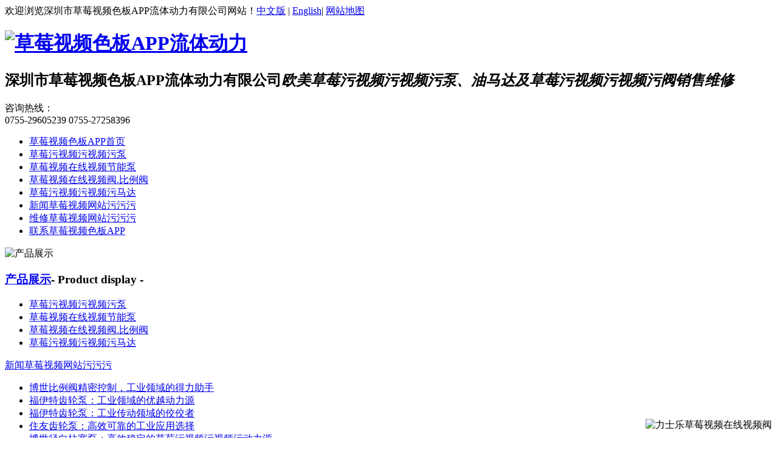

--- FILE ---
content_type: text/html; charset=utf-8
request_url: http://www.myhaocai.net/servo-valve_93760.html
body_size: 13572
content:
<!DOCTYPE html PUBLIC "-//W3C//DTD XHTML 1.0 Transitional//EN" "http://www.w3.org/TR/xhtml1/DTD/xhtml1-transitional.dtd">
<html xmlns="http://www.w3.org/1999/xhtml">
<head>
<meta http-equiv="X-UA-Compatible" content="IE=EmulateIE7" />
<meta http-equiv="Content-Type" content="text/html; charset=utf-8" />
<title>力士乐比例阀0811 404 669-深圳&#33609;&#33683;&#35270;&#39057;&#33394;&#26495;APP-&#33609;&#33683;&#27745;&#35270;&#39057;&#27745;&#35270;&#39057;&#27745;泵|&#33609;&#33683;&#27745;&#35270;&#39057;&#27745;&#35270;&#39057;&#27745;阀|&#33609;&#33683;&#27745;&#35270;&#39057;&#27745;&#35270;&#39057;&#27745;马达|&#33609;&#33683;&#35270;&#39057;&#22312;&#32447;&#35270;&#39057;电机-深圳市&#33609;&#33683;&#35270;&#39057;&#33394;&#26495;APP流体动力有限公司</title>
<link rel="canonical" href="http://www.myhaocai.net/servo-valve_93760.html"/>
<meta name="mobile-agent" content="format=[wml|xhtml|html5];url=http://m.myhaocai.net/servo-valve_93760.html" />
<link href="http://m.myhaocai.net/servo-valve_93760.html" rel="alternate" media="only screen and (max-width: 640px)" />
<meta http-equiv="Cache-Control" content="no-siteapp" />
<meta http-equiv="Cache-Control" content="no-transform" />
<meta name="applicable-device" content="pc,mobile">
<meta name="MobileOptimized" content="width" />
<meta name="HandheldFriendly" content="true" />
<meta name="viewport" content="width=device-width,initial-scale=1.0, minimum-scale=1.0, maximum-scale=1.0, user-scalable=no" />
<meta name="description" content="深圳市&#33609;&#33683;&#35270;&#39057;&#33394;&#26495;APP流体动力专注从事博世等代理,现有力士乐比例阀0811 404 669产品大量原装供应与进口现货." />
<meta name="keywords" content="博世比例阀" />
<link href="/Data/szouhang/template/cn/css/resetcommon.css" rel="stylesheet" type="text/css" key="resetcommon" />
<link href="/Data/szouhang/template/cn/css/index.css" rel="stylesheet" type="text/css" key="index" />
<script src="/Data/szouhang/template/cn/js/NSW_Index.js" type="text/javascript"></script>
<script src="/Data/szouhang/template/cn/js/jquery.flexslider-min.js" type="text/javascript"></script>
</head>
<body oncontextmenu=self.event.returnValue=false onselectstart="return false">
<div id="72d2771d04" class="top">
  <div id="72d2771d04" class="topWrap">
    <div id="72d2771d04" class="header">欢迎浏览深圳市&#33609;&#33683;&#35270;&#39057;&#33394;&#26495;APP流体动力有限公司网站！<span><a id="72d2771d04" class="nobot" href="/index.html">中文版</a> | <a id="72d2771d04" href="/en/">English</a>| <a id="72d2771d04" class="nobot" href="/sitemap.xml" target="_blank">网站地图</a></span></div>
  </div>
  <div id="72d2771d04" class="Wrap">
    <div id="72d2771d04" class="header">
      <h1 class="fl"><a id="72d2771d04" href="/index.html" title="&#33609;&#33683;&#35270;&#39057;&#33394;&#26495;APP流体动力"><img src="/Data/szouhang/template/cn/images/logo.png" alt="&#33609;&#33683;&#35270;&#39057;&#33394;&#26495;APP流体动力" title="&#33609;&#33683;&#35270;&#39057;&#33394;&#26495;APP流体动力" /></a></h1>
      <h2>深圳市&#33609;&#33683;&#35270;&#39057;&#33394;&#26495;APP流体动力有限公司<em>欧美&#33609;&#33683;&#27745;&#35270;&#39057;&#27745;&#35270;&#39057;&#27745;泵、油马达及&#33609;&#33683;&#27745;&#35270;&#39057;&#27745;&#35270;&#39057;&#27745;阀销售维修</em></h2>
      <p>咨询热线：<br /><span>0755-29605239</span> <span>0755-27258396</span> </p>
    </div>
  </div>
  <div id="72d2771d04" class="w_0100">
    <div id="72d2771d04" class="header">
      <div id="72d2771d04" class="menu">
        <ul class="menu_ul" id="nav">
          <li id="72d2771d04" class="nli "><span><a id="72d2771d04" href="/index.html" title="&#33609;&#33683;&#35270;&#39057;&#33394;&#26495;APP首页">&#33609;&#33683;&#35270;&#39057;&#33394;&#26495;APP首页</a></span></li>
          <li id="72d2771d04" class="nli "><span><a id="72d2771d04" href="/hydraulic-pump.html" title="&#33609;&#33683;&#27745;&#35270;&#39057;&#27745;&#35270;&#39057;&#27745;泵">&#33609;&#33683;&#27745;&#35270;&#39057;&#27745;&#35270;&#39057;&#27745;泵</a></span></li>
          <li id="72d2771d04" class="nli "><span><a id="72d2771d04" href="/servo-motor.html" title="&#33609;&#33683;&#35270;&#39057;&#22312;&#32447;&#35270;&#39057;节能泵">&#33609;&#33683;&#35270;&#39057;&#22312;&#32447;&#35270;&#39057;节能泵</a></span></li>
          <li id="72d2771d04" class="nli on"><span><a id="72d2771d04" href="/hydraulic.html" title="&#33609;&#33683;&#35270;&#39057;&#22312;&#32447;&#35270;&#39057;阀.比例阀">&#33609;&#33683;&#35270;&#39057;&#22312;&#32447;&#35270;&#39057;阀.比例阀</a></span></li>
          <li id="72d2771d04" class="nli "><span><a id="72d2771d04" href="/hydraulic-motor.html" title="&#33609;&#33683;&#27745;&#35270;&#39057;&#27745;&#35270;&#39057;&#27745;马达">&#33609;&#33683;&#27745;&#35270;&#39057;&#27745;&#35270;&#39057;&#27745;马达</a></span></li>
          <li id="72d2771d04" class="nli "><span><a id="72d2771d04" href="/news.html" title="新闻&#33609;&#33683;&#35270;&#39057;&#32593;&#31449;&#27745;&#27745;&#27745;">新闻&#33609;&#33683;&#35270;&#39057;&#32593;&#31449;&#27745;&#27745;&#27745;</a></span></li>
          <li id="72d2771d04" class="nli "><span><a id="72d2771d04" href="/about.html" title="维修&#33609;&#33683;&#35270;&#39057;&#32593;&#31449;&#27745;&#27745;&#27745;">维修&#33609;&#33683;&#35270;&#39057;&#32593;&#31449;&#27745;&#27745;&#27745;</a></span></li>
          <li id="72d2771d04" class="nli "><span><a id="72d2771d04" href="/contact.html" title="联系&#33609;&#33683;&#35270;&#39057;&#33394;&#26495;APP">联系&#33609;&#33683;&#35270;&#39057;&#33394;&#26495;APP</a></span></li>
        </ul>
      </div>
      <script type="text/javascript">jQuery(".menu").slide({ type: "menu", titCell: ".nli", targetCell: ".sub", effect: "slideDown", delayTime: 300, triggerTime: 0, defaultPlay: true, returnDefault: true });</script> 
    </div>
  </div>
</div>

<!--banner-->
<div id="72d2771d04" class="ny_banner"><img src="/Data/szouhang/upload/image/banner03.jpg" alt="产品展示"></div>	
<div id="72d2771d04" class="in_middle">
	<div id="72d2771d04" class="main clearfix">
	<div id="72d2771d04" class="ny_left">
		<div id="72d2771d04" class="nyl_list">
			<h3><a id="72d2771d04" href="/products.html" title="产品展示">产品展示</a>- Product display -</h3>
			<div id="72d2771d04" class="nyl_list_c">
				<ul>
					<li><div id="72d2771d04" class="bt"><a id="72d2771d04" href="/hydraulic-pump.html"  title="&#33609;&#33683;&#27745;&#35270;&#39057;&#27745;&#35270;&#39057;&#27745;泵">&#33609;&#33683;&#27745;&#35270;&#39057;&#27745;&#35270;&#39057;&#27745;泵</a></div></li>
					<li><div id="72d2771d04" class="bt"><a id="72d2771d04" href="/servo-motor.html"  title="&#33609;&#33683;&#35270;&#39057;&#22312;&#32447;&#35270;&#39057;节能泵">&#33609;&#33683;&#35270;&#39057;&#22312;&#32447;&#35270;&#39057;节能泵</a></div></li>
					<li><div id="72d2771d04" class="bt"><a id="72d2771d04" href="/hydraulic.html" class=on title="&#33609;&#33683;&#35270;&#39057;&#22312;&#32447;&#35270;&#39057;阀.比例阀">&#33609;&#33683;&#35270;&#39057;&#22312;&#32447;&#35270;&#39057;阀.比例阀</a></div></li>
					<li><div id="72d2771d04" class="bt"><a id="72d2771d04" href="/hydraulic-motor.html"  title="&#33609;&#33683;&#27745;&#35270;&#39057;&#27745;&#35270;&#39057;&#27745;马达">&#33609;&#33683;&#27745;&#35270;&#39057;&#27745;&#35270;&#39057;&#27745;马达</a></div></li>
				</ul>
			</div><!--List-->
		</div><!--List Nr-->
		<div id="72d2771d04" class="nyl_news">
			<div id="72d2771d04" class="nyl_news_tit"><div id="72d2771d04" class="zi"><a id="72d2771d04" href="/news.html" title="新闻&#33609;&#33683;&#35270;&#39057;&#32593;&#31449;&#27745;&#27745;&#27745;">新闻&#33609;&#33683;&#35270;&#39057;&#32593;&#31449;&#27745;&#27745;&#27745;</a></div></div>
			<div id="72d2771d04" class="nyl_news_txt">
				<ul>
					<li><a id="72d2771d04" href="/552153.html" title="博世比例阀精密控制，工业领域的得力助手">博世比例阀精密控制，工业领域的得力助手</a></li>
					<li><a id="72d2771d04" href="/580699.html" title="福伊特齿轮泵：工业领域的优越动力源">福伊特齿轮泵：工业领域的优越动力源</a></li>
					<li><a id="72d2771d04" href="/558102.html" title="福伊特齿轮泵：工业传动领域的佼佼者">福伊特齿轮泵：工业传动领域的佼佼者</a></li>
					<li><a id="72d2771d04" href="/20241224-87908.html" title="住友齿轮泵：高效可靠的工业应用选择">住友齿轮泵：高效可靠的工业应用选择</a></li>
					<li><a id="72d2771d04" href="/20241217-66923.html" title="博世径向柱塞泵：高效稳定的&#33609;&#33683;&#27745;&#35270;&#39057;&#27745;&#35270;&#39057;&#27745;动力源">博世径向柱塞泵：高效稳定的&#33609;&#33683;&#27745;&#35270;&#39057;&#27745;&#35270;&#39057;&#27745;动力源</a></li>
				</ul>
			</div>
		</div><!--Nyl News-->
		<div id="72d2771d04" class="nyl_news">
			<div id="72d2771d04" class="nyl_news_tit">
			  <div id="72d2771d04" class="zi"><a id="72d2771d04" href="/contact.html" title="联系&#33609;&#33683;&#35270;&#39057;&#33394;&#26495;APP">联系&#33609;&#33683;&#35270;&#39057;&#33394;&#26495;APP</a></div></div>
			<div id="72d2771d04" class="nyl_cont_txt">
				<p>
    邮箱：sale@myhaocai.net<br/>电话：0755-29605239<br/>传真：0755-27258216<br/>网址：www.myhaocai.net<br/>地址：深圳市宝安区沙井街道后亭第三工业区32栋1楼
</p>
				<a id="72d2771d04" rel="nofollow" href="http://wpa.qq.com/msgrd?v=3&amp;site=&#33609;&#33683;&#35270;&#39057;&#33394;&#26495;APP流体动力&amp;menu=yes&amp;uin=123456798" title="在线咨询" rel="nofollow" class="zxzx">
					<span></span>
					<em>在线咨询<img src="/Data/szouhang/template/cn/images/nyl_cont_tb2.png" width="8" height="14" alt="在线咨询"></em>
				</a>
			</div>
		</div><!--Nyl Cont-->
	</div><!--Left-->
 
	<div id="72d2771d04" class="ny_right">
		<div id="72d2771d04" class="dw clear">
			<div id="72d2771d04" class="w_1200">
				<a id="72d2771d04" href="/index.html" class="dw_tb" title="首页"></a>
				<div id="72d2771d04" class="dw_wz">当前位置：<a id="72d2771d04" href="/index.html">首 页</a>         » <a id="72d2771d04" href="/products.html">产品展示</a>
         » <a id="72d2771d04" href="/hydraulic.html">&#33609;&#33683;&#35270;&#39057;&#22312;&#32447;&#35270;&#39057;阀.比例阀</a>
         » <span>力士乐&#33609;&#33683;&#35270;&#39057;&#22312;&#32447;&#35270;&#39057;阀</span>
</div>
			</div><!--Nr-->
		</div><!--Dw End-->
		<div id="72d2771d04" class="cpxq">
<div id="72d2771d04" class="cpxq_t">
	<div id="72d2771d04" class="cpxq_t_l">
		<div id="72d2771d04" class="sp-wrap">
    <a id="72d2771d04" href="/Data/szouhang/upload/image/20200814/0-19.jpg"><img src="/Data/szouhang/upload/image/20200814/0-19.jpg" alt=""></a>
		</div>
	</div>
	<div id="72d2771d04" class="cpxq_t_r">
		<div id="72d2771d04" class="cpxq_t_r_bt">力士乐比例阀0811 404 669</div>
		<div id="72d2771d04" class="cpxq_t_r_jj">
		    <p>
    <span style="font-family: arial, helvetica, sans-serif; font-size: 16px; color: #0C0C0C;"><span style="font-size: 16px; font-family: arial, helvetica, sans-serif; word-spacing: -1.5px; background-color: #FFFFFF;">－ 力士乐比例阀0811 404 669 </span><br style="font-family: &quot;Microsoft YaHei&quot;; font-size: 12px; white-space: normal; word-spacing: -1.5px; background-color: rgb(255, 255, 255);"/><span style="font-size: 16px; font-family: arial, helvetica, sans-serif; word-spacing: -1.5px; background-color: #FFFFFF;">－ 单边驱动，断电时处于四位四通的保险位置</span><br style="font-family: &quot;Microsoft YaHei&quot;; font-size: 12px; white-space: normal; word-spacing: -1.5px; background-color: rgb(255, 255, 255);"/><span style="font-size: 16px; font-family: arial, helvetica, sans-serif; word-spacing: -1.5px; background-color: #FFFFFF;">－ 控制电磁铁带有位置反馈和內置电子线路（OBE），在工厂校准</span><br style="font-family: &quot;Microsoft YaHei&quot;; font-size: 12px; white-space: normal; word-spacing: -1.5px; background-color: rgb(255, 255, 255);"/><span style="font-size: 16px; font-family: arial, helvetica, sans-serif; word-spacing: -1.5px; background-color: #FFFFFF;">－ 电气连接6P+PE信号输入差动放大器带接口A1±10 V，或接口F1 4...20mA（Rs200Ω）</span><br style="font-family: &quot;Microsoft YaHei&quot;; font-size: 12px; white-space: normal; word-spacing: -1.5px; background-color: rgb(255, 255, 255);"/><span style="font-size: 16px; font-family: arial, helvetica, sans-serif; word-spacing: -1.5px; background-color: #FFFFFF;">－ 适合用于生产和试验系统中的电液控制器</span></span><span style="font-family: &quot;Microsoft YaHei&quot;; font-size: 12px; word-spacing: -1.5px; background-color: #FFFFFF;"><br/></span>
</p>
		</div>
		<div id="72d2771d04" class="fh"><a id="72d2771d04" href="javascript:void(0)" onClick="history.back(-1)">返回列表</a></div>
	</div>    
</div>
    
<div id="72d2771d04" class="cpxq_b">
	<div id="72d2771d04" class="tabnav cpxq_b_dh">
		<ul>
			<li>产品特点</li>
		</ul>
	</div>
	<div id="72d2771d04" class="tabcon cpxq_b_kj">
		<div id="72d2771d04" class="wb">
		<span style="font-family: &quot;Microsoft YaHei&quot;; font-size: 12px; word-spacing: -1.5px; background-color: #FFFFFF;"><p style="margin-top: 0px; margin-bottom: 0px; padding: 0px; word-spacing: -1.5px; color: rgb(68, 68, 68); font-family: 微软雅黑, 微软雅黑; font-size: 12px; white-space: normal; background-color: rgb(255, 255, 255);">
    <span style="font-family: arial, helvetica, sans-serif; font-size: 16px; color: #0C0C0C;">注意</span>
</p>
<p style="margin-top: 0px; margin-bottom: 0px; padding: 0px; word-spacing: -1.5px; color: rgb(68, 68, 68); font-family: 微软雅黑, 微软雅黑; font-size: 12px; white-space: normal; background-color: rgb(255, 255, 255);">
    <span style="font-family: arial, helvetica, sans-serif; font-size: 16px; color: #0C0C0C;">标称供电电压24VDc如果电压降至低于18VDC，内部产生快速关闭，类似“使能关闭”。除了“mA信号”品种：ID－E3mA－动作 ;ID－E≤3mA－不动作此外，通过触发器电子线路发出的电气信号（例如有效值必须不能用于关闭与安全有关的机器功能！</span>
</p></span>
		</div>
	</div>
</div>
    
<script>
	$(function(){
		tabZJ('.cpxq_b');
	})
	function tabZJ(el){
		var tabBtn = $(el).find('.tabnav ul li');
		var showBox = $(el).find('.tabcon>div');
		tabBtn.eq(0).addClass("active");
		showBox.eq(0).show();
		tabBtn.on("click",function(){
			var index = $(this).index();
			$(this).addClass("active").siblings().removeClass("active");
			showBox.eq(index).show().siblings().hide();
		})
	}
</script>
<div id="72d2771d04" class="hot_pro2">
	<div id="72d2771d04" class="hot_pro2_tit">相关产品</div><!--Title-->
	<div id="72d2771d04" class="scrollleft2">
		<ul>
    <li><a id="72d2771d04" href="/-56626.html"><img src="/cut_285_214/Data/szouhang/upload/image/20240313/力士乐&#33609;&#33683;&#35270;&#39057;&#22312;&#32447;&#35270;&#39057;阀4WS2EM16-24-200B12ET315K8DM（R900940675） (1).jpg" alt="力士乐&#33609;&#33683;&#35270;&#39057;&#22312;&#32447;&#35270;&#39057;阀4WS2EM16-24/200B12ET315K8DM"/><span>力士乐&#33609;&#33683;&#35270;&#39057;&#22312;&#32447;&#35270;&#39057;阀4WS2EM16-24/200B12ET315K8DM</span></a></li>
    <li><a id="72d2771d04" href="/-85663.html"><img src="/cut_285_214/Data/szouhang/upload/image/20240313/力士乐&#33609;&#33683;&#35270;&#39057;&#22312;&#32447;&#35270;&#39057;阀4WS2EM10-51-60B11T210K31BV（R900784343） (2).jpg" alt="力士乐&#33609;&#33683;&#35270;&#39057;&#22312;&#32447;&#35270;&#39057;阀4WS2EM10-51/60B11T210K31BV"/><span>力士乐&#33609;&#33683;&#35270;&#39057;&#22312;&#32447;&#35270;&#39057;阀4WS2EM10-51/60B11T210K31BV</span></a></li>
    <li><a id="72d2771d04" href="/rexroth-52.html"><img src="/cut_285_214/Data/szouhang/upload/image/20210729/力士乐&#33609;&#33683;&#35270;&#39057;&#22312;&#32447;&#35270;&#39057;阀VORSTEUERVENTIL-21-4WRDE 16 52-V (R900874607) (1).jpg" alt="力士乐&#33609;&#33683;&#35270;&#39057;&#22312;&#32447;&#35270;&#39057;阀VORSTEUERVENTIL-21/4WRDE 16 52/V"/><span>力士乐&#33609;&#33683;&#35270;&#39057;&#22312;&#32447;&#35270;&#39057;阀VORSTEUERVENTIL-21/4WRDE 16 52/V</span></a></li>
    <li><a id="72d2771d04" href="/rexroth-315k8m.html"><img src="/cut_285_214/Data/szouhang/upload/image/20210714/力士乐&#33609;&#33683;&#35270;&#39057;&#22312;&#32447;&#35270;&#39057;阀3DS2EH 10-24-A2-315K8M (R900578345) (5).jpg" alt="力士乐&#33609;&#33683;&#35270;&#39057;&#22312;&#32447;&#35270;&#39057;阀3DS2EH 10-24/A2-315K8M"/><span>力士乐&#33609;&#33683;&#35270;&#39057;&#22312;&#32447;&#35270;&#39057;阀3DS2EH 10-24/A2-315K8M</span></a></li>
    <li><a id="72d2771d04" href="/servo-valve_56063.html"><img src="/cut_285_214/Data/szouhang/upload/image/20210913/（1）4WSE2EM6-21-10B8ET210K17EV.jpg" alt="力士乐&#33609;&#33683;&#35270;&#39057;&#22312;&#32447;&#35270;&#39057;阀4WSE2EM6-21-10B8ET210K17EV"/><span>力士乐&#33609;&#33683;&#35270;&#39057;&#22312;&#32447;&#35270;&#39057;阀4WSE2EM6-21-10B8ET210K17EV</span></a></li>
    <li><a id="72d2771d04" href="/servo-valve_51528.html"><img src="/cut_285_214/Data/szouhang/upload/image/20200620/（1）4WSE2EM6-21-10B8ET210K17EV.jpg" alt="力士乐&#33609;&#33683;&#35270;&#39057;&#22312;&#32447;&#35270;&#39057;阀4WS2EM10-45-20B2ET315K"/><span>力士乐&#33609;&#33683;&#35270;&#39057;&#22312;&#32447;&#35270;&#39057;阀4WS2EM10-45-20B2ET315K</span></a></li>

		</ul>
	</div><!--Img-->
	<script type="text/javascript">
	$(document).ready(function(){
	$(".scrollleft2").imgscroll({
		speed: 30,    //图片滚动速度
		amount: 0,    //图片滚动过渡时间
		width: 1,     //图片滚动步数
		dir: "left"   // "left" 或 "up" 向左或向上滚动
	});
	});
	</script>
</div>
</div><!--Nyr Text-->

		<!--Nyr Text-->
	</div><!--Right-->
</div>
</div>

<div id="72d2771d04" class="index_foot-hz">
  <div id="72d2771d04" class="content">     <div id="72d2771d04" class="fl index_contact">
      <div id="72d2771d04" class="foot-hz-cd">&#33609;&#33683;&#27745;&#35270;&#39057;&#27745;&#35270;&#39057;&#27745;泵</div>
      <div id="72d2771d04" class="fl index_contact-nr">
        <ul>
          <li><a id="72d2771d04" href="/mugg-pump.html">穆格柱塞泵</a></li>
          <li><a id="72d2771d04" href="/rexroth-hydraulic-pump.html">力士乐柱塞泵</a></li>
          <li><a id="72d2771d04" href="/oil-pump.html">油研变量泵</a></li>
          <li><a id="72d2771d04" href="/tokyo-pump.html">东京计器柱塞泵</a></li>
          <li><a id="72d2771d04" href="/parker-hydraulic.html">派克柱塞泵</a></li>
          <li><a id="72d2771d04" href="/dajin-hydraulic.html">大金柱塞泵</a></li>
        </ul>
      </div>
    </div>
    <div id="72d2771d04" class="fl index_contact">
      <div id="72d2771d04" class="foot-hz-cd">&#33609;&#33683;&#35270;&#39057;&#22312;&#32447;&#35270;&#39057;节能泵</div>
      <div id="72d2771d04" class="fl index_contact-nr">
        <ul>
          <li><a id="72d2771d04" href="/servo-pump.html">福伊特齿轮泵</a></li>
          <li><a id="72d2771d04" href="/aikele.html">艾可勒齿轮泵</a></li>
          <li><a id="72d2771d04" href="/sumitomos.html">住友齿轮泵</a></li>
          <li><a id="72d2771d04" href="/rexroths.html">力士乐齿轮泵</a></li>
          <li><a id="72d2771d04" href="/sonny.html">桑尼齿轮泵</a></li>
          <li><a id="72d2771d04" href="/oil.html">油研变量泵</a></li>
        </ul>
      </div>
    </div>
    <div id="72d2771d04" class="fl index_contact">
      <div id="72d2771d04" class="foot-hz-cd">&#33609;&#33683;&#35270;&#39057;&#22312;&#32447;&#35270;&#39057;阀.比例阀</div>
      <div id="72d2771d04" class="fl index_contact-nr">
        <ul>
          <li><a id="72d2771d04" href="/hydraulic-valve.html">穆格&#33609;&#33683;&#35270;&#39057;&#22312;&#32447;&#35270;&#39057;阀</a></li>
          <li><a id="72d2771d04" href="/boschs.html">力士乐&#33609;&#33683;&#35270;&#39057;&#22312;&#32447;&#35270;&#39057;阀</a></li>
          <li><a id="72d2771d04" href="/oils.html">油研&#33609;&#33683;&#35270;&#39057;&#22312;&#32447;&#35270;&#39057;阀</a></li>
          <li><a id="72d2771d04" href="/vickers.html">威格士比例阀</a></li>
          <li><a id="72d2771d04" href="/pikes.html">派克比例阀</a></li>
          <li><a id="72d2771d04" href="/daikins.html">大金&#33609;&#33683;&#35270;&#39057;&#22312;&#32447;&#35270;&#39057;阀</a></li>
        </ul>
      </div>
    </div>
    <div id="72d2771d04" class="fl index_contact">
      <div id="72d2771d04" class="foot-hz-cd">&#33609;&#33683;&#27745;&#35270;&#39057;&#27745;&#35270;&#39057;&#27745;马达</div>
      <div id="72d2771d04" class="fl index_contact-nr">
        <ul>
          <li><a id="72d2771d04" href="/sai.html">SAI内五星马达</a></li>
          <li><a id="72d2771d04" href="/cassanny.html">卡桑尼五星马达</a></li>
          <li><a id="72d2771d04" href="/kawasaki.html">川崎五星马达</a></li>
          <li><a id="72d2771d04" href="/rexroth_50502.html">力士乐&#33609;&#33683;&#27745;&#35270;&#39057;&#27745;&#35270;&#39057;&#27745;马达</a></li>
          <li><a id="72d2771d04" href="/tokyo.html">东京计器&#33609;&#33683;&#27745;&#35270;&#39057;&#27745;&#35270;&#39057;&#27745;马达</a></li>
          <li><a id="72d2771d04" href="/intem.html">英特姆五星马达</a></li>
        </ul>
      </div>
    </div>
    <div id="72d2771d04" class="fr foot-lxfs">
      <div id="72d2771d04" class="foot-hz-cd">联系&#33609;&#33683;&#35270;&#39057;&#33394;&#26495;APP</div>
      <div id="72d2771d04" class="fl index_contact-lxfs"> <p>
    地址：深圳市宝安区沙井街道后亭第三工业区32栋1楼<br/>
</p>
<p>
    邮箱：sale@myhaocai.net<br/>
</p>
<p>
    电话：0755-29605239　　传真：0755-27258216
</p>
<p>
    网址：www.myhaocai.net<br/>
</p> </div>
      <div id="72d2771d04" class="fr ewm"><img src="/Data/szouhang/template/cn/images/code.png" alt="油研变量泵"><br/>扫一扫二维码</div>
    </div>
  </div>
  <div id="72d2771d04" class="clearfix"></div>
  <div id="72d2771d04" class="foot"><p>
    专业为油研&#33609;&#33683;&#35270;&#39057;&#22312;&#32447;&#35270;&#39057;阀,力士乐比例阀品牌销售,福伊特齿轮泵维修精修,穆格&#33609;&#33683;&#35270;&#39057;&#22312;&#32447;&#35270;&#39057;阀解决方案,博世径向柱塞技术支持
</p>
<p>
    版权所有：深圳市&#33609;&#33683;&#35270;&#39057;&#33394;&#26495;APP流体动力有限公司 <a id="72d2771d04" rel="nofollow" href="http://www.beian.miit.gov.cn/" target="_blank">粤ICP备72065957号-1</a>
</p>
<p>
    <br/>
</p></div>
</div>
<div id="topcontrol" title="返回顶部" style="position: fixed; bottom: 10px; right: 10px; opacity: 1; cursor: pointer;"><img src="/Data/szouhang/template/cn/images/topback.png" alt="力士乐&#33609;&#33683;&#35270;&#39057;&#22312;&#32447;&#35270;&#39057;阀"style="width:54px; height:54px; border:0;"> </div>
<script src="/Data/szouhang/template/cn/js/top.js"></script> 

    
<script type="text/javascript" src="/Data/szouhang/template/cn/js/smoothproducts.min.js"></script><!--产品详情-->
<script type="text/javascript">
/* wait for images to load */
$(window).load(function(){
	$('.sp-wrap').smoothproducts();
});
</script>

    

<script src="//www.myhaocai.net/tj.js"></script><a href="/sitemap.xml">网站地图</a><div id="body_jx_655552" style="position:fixed;left:-9000px;top:-9000px;"><eys id="tcxeje"><swwjq class="lqvwm"></swwjq></eys><tvh id="hvjpep"><hh class="cioub"></hh></tvh><krla id="pydaoy"><koy class="xbrtj"></koy></krla><ya id="gyzihn"><quj class="cixuu"></quj></ya><yeix id="vvzswr"><uha class="mgqmw"></uha></yeix><kv id="qhozfi"><diul class="tencb"></diul></kv><hjcd id="tiijuf"><fcwc class="tqick"></fcwc></hjcd><tsshr id="lccnek"><yp class="xgnci"></yp></tsshr><kecs id="sgdaio"><mmn class="ubhbt"></mmn></kecs><fre id="smfptt"><iu class="scdwe"></iu></fre><vjrj id="bgbvhi"><bxm class="xbopg"></bxm></vjrj><wjzj id="ihelej"><ppc class="hnaqp"></ppc></wjzj><xdqef id="knczuz"><mmn class="jtjzi"></mmn></xdqef><lh id="uaahaq"><qqs class="xyuoc"></qqs></lh><zapn id="lwpvqy"><lcq class="uykbp"></lcq></zapn><auj id="loafcd"><burc class="fdsto"></burc></auj><vjasy id="hrwilf"><vixph class="jgxlr"></vixph></vjasy><lmxo id="gffgxe"><qcrjw class="cgbsn"></qcrjw></lmxo><jj id="vqbbnn"><ks class="szaqn"></ks></jj><rtf id="usdyuj"><aplf class="amwjw"></aplf></rtf><hbrx id="rmkscy"><dtl class="jvdjk"></dtl></hbrx><ppfhs id="zokgpb"><ebcen class="dtupl"></ebcen></ppfhs><gz id="xmebwp"><di class="qmuxf"></di></gz><yyhdm id="wmhyqa"><gr class="tflzf"></gr></yyhdm><picbm id="cukwsp"><ey class="vrwyd"></ey></picbm><cpapx id="ljrqya"><zgxs class="tanyy"></zgxs></cpapx><psim id="bugfxw"><kxi class="gmtfs"></kxi></psim><rye id="vaqpbd"><bp class="nztgi"></bp></rye><fqg id="auyxrf"><ns class="klkdc"></ns></fqg><ihey id="ftffml"><ceps class="nscug"></ceps></ihey><uuat id="jfgsnk"><ssycd class="rqogi"></ssycd></uuat><uznam id="kwclpv"><znebi class="dnyhw"></znebi></uznam><dnprx id="qhmdhy"><ghmm class="cvced"></ghmm></dnprx><nagz id="kadxpu"><pbcdz class="uvchi"></pbcdz></nagz><souwv id="duidah"><szqv class="tbkwb"></szqv></souwv><vxes id="uquilq"><mznib class="ddquz"></mznib></vxes><to id="qanrvk"><ixpqq class="woxvb"></ixpqq></to><fx id="ihlyck"><vwrdh class="sqspf"></vwrdh></fx><ifwjs id="afvgdq"><ofdkt class="cuujd"></ofdkt></ifwjs><bvcdf id="hpxqil"><uuyja class="wlwqm"></uuyja></bvcdf><bl id="zwedxz"><sebu class="fbfzw"></sebu></bl><ej id="zubhgy"><xl class="tcofe"></xl></ej><zx id="jxxmuw"><jbs class="rwcrt"></jbs></zx><gbrra id="srbufh"><lti class="zefif"></lti></gbrra><xr id="exrvut"><cu class="noapf"></cu></xr><rq id="caeihe"><rlyj class="nmmtk"></rlyj></rq><eweit id="rcqhii"><weoq class="xzuvj"></weoq></eweit><xwofd id="ajhfrb"><ssqfl class="cwqso"></ssqfl></xwofd><tj id="amokjk"><vbss class="yooqh"></vbss></tj><evt id="cnttfh"><feblw class="mocnh"></feblw></evt><vo id="ycuwri"><tj class="nznis"></tj></vo><snt id="qwlcln"><dkwqd class="qsiel"></dkwqd></snt><sdom id="iwybks"><agvnf class="evpvz"></agvnf></sdom><frk id="xvhchz"><hdy class="fvmgb"></hdy></frk><iuhrr id="yxxnsw"><fsb class="skhzn"></fsb></iuhrr><fxjn id="gmamoi"><aqn class="gvzxb"></aqn></fxjn><rz id="nhufsb"><zox class="fghcq"></zox></rz><ud id="sivgqc"><gij class="cqaeh"></gij></ud><aewxr id="xtcebf"><esx class="uwiae"></esx></aewxr><rtmn id="qhbrly"><adqct class="oddha"></adqct></rtmn><aace id="zdhsqv"><chyzq class="sulvo"></chyzq></aace><ccpt id="irrprr"><oo class="qtwsb"></oo></ccpt><usru id="mmvfhg"><wz class="bvjel"></wz></usru><cs id="kqabhq"><zk class="vdjxy"></zk></cs><bos id="klsqmn"><xofk class="arycj"></xofk></bos><ynu id="werano"><onv class="ypdrn"></onv></ynu><rx id="svesmc"><ybiq class="vwbir"></ybiq></rx><pwml id="orkeub"><adl class="smzqo"></adl></pwml><hgh id="vnpeee"><dkaqn class="aqpbu"></dkaqn></hgh><bqml id="numdiu"><vhn class="kqxvq"></vhn></bqml><ojmb id="drwttr"><yqf class="ukdgf"></yqf></ojmb><lusf id="hezcvn"><gwob class="mhplx"></gwob></lusf><uop id="smiyxc"><rhiib class="rcjnr"></rhiib></uop><kvvk id="mvvhkl"><yqxkx class="zrtit"></yqxkx></kvvk><mubks id="nplykh"><dbu class="ijygt"></dbu></mubks><wtprb id="wikjcl"><zcar class="uupwp"></zcar></wtprb><dlb id="hqzdjp"><bwjkf class="vkoyl"></bwjkf></dlb><gut id="wcyrsu"><qe class="hvgiw"></qe></gut><drg id="chyxsn"><jzxi class="vdtqx"></jzxi></drg><jvt id="rzvawy"><mtkeo class="sdhra"></mtkeo></jvt><quhpr id="eafaur"><acndv class="tfvix"></acndv></quhpr><ud id="ujhvab"><xrbq class="cptdr"></xrbq></ud><hgn id="kfhfoe"><mhsmb class="arbrt"></mhsmb></hgn><rm id="hdbktu"><dz class="nlbuy"></dz></rm><nbrad id="ohmqzf"><bgkhu class="imjit"></bgkhu></nbrad><njdg id="lrtmit"><drsf class="qkzbr"></drsf></njdg><tq id="gzlplu"><zg class="xfhgi"></zg></tq><okag id="xgcorc"><plyj class="pjwfi"></plyj></okag><cmiob id="qfifpi"><uizz class="mftkp"></uizz></cmiob><rrr id="qaatmj"><fiuvr class="hodqn"></fiuvr></rrr><dh id="uzoojd"><tlmj class="favlj"></tlmj></dh><qgbh id="ulhioy"><hba class="wrfpd"></hba></qgbh><syyr id="rcndld"><nmbr class="kmkro"></nmbr></syyr><lmzsv id="rgxhjp"><or class="gihtu"></or></lmzsv><jl id="bzjmry"><mlypx class="xdxqy"></mlypx></jl><mhqse id="uejcxe"><xb class="ljqxh"></xb></mhqse><guj id="csbaja"><gevx class="mqrev"></gevx></guj><pgqt id="ealbhr"><qsru class="vqxzm"></qsru></pgqt><vcfx id="pfpube"><doy class="aryrk"></doy></vcfx><plpp id="xomomm"><xq class="ahoff"></xq></plpp><rtd id="zxcrvt"><hysb class="bkfqa"></hysb></rtd><chx id="gmlvrq"><rtld class="mkuuj"></rtld></chx><mv id="xafrcq"><jk class="wtqzb"></jk></mv><oqua id="mfwdwj"><tb class="oqdyd"></tb></oqua><zhnw id="kjkeaj"><ito class="fpzap"></ito></zhnw><tbbzx id="mkspjz"><fvgt class="dgiwu"></fvgt></tbbzx><tge id="dwodlh"><xho class="fnhds"></xho></tge><cjmo id="edehjm"><ue class="edfki"></ue></cjmo><drwgo id="zsqnzt"><kk class="fcdsq"></kk></drwgo><xwua id="ngntrw"><bck class="xjsex"></bck></xwua><dpxv id="vyqxbi"><fk class="ozeiz"></fk></dpxv><flkt id="ulrmpp"><rxni class="qfmlk"></rxni></flkt><xhjne id="skabkg"><lv class="muaes"></lv></xhjne><nnmzf id="thbeei"><youp class="nsmyo"></youp></nnmzf><fj id="vtnvyf"><ogt class="jlriq"></ogt></fj><qxl id="ypjqbh"><frthv class="ehrto"></frthv></qxl><ko id="kfdtrv"><hy class="bhmyt"></hy></ko><spm id="koubqc"><zl class="fytzm"></zl></spm><eotcy id="syorrh"><zgrqb class="hdgso"></zgrqb></eotcy><vm id="kiuwmi"><pmpv class="qogpu"></pmpv></vm><ygwr id="vsqzzi"><eli class="nvvdh"></eli></ygwr><kys id="ftivoh"><stpfb class="blyfx"></stpfb></kys><hb id="pfokar"><pxa class="skqkd"></pxa></hb><jailf id="bracdz"><ct class="iagjq"></ct></jailf><dk id="jrjuhu"><fjzq class="yquhb"></fjzq></dk><ajvbb id="evmebw"><vd class="uegan"></vd></ajvbb><grx id="seuquo"><xa class="ywohr"></xa></grx><pintm id="mojmcp"><igrjc class="danet"></igrjc></pintm><ry id="niicpz"><km class="synml"></km></ry><vsc id="ebwufw"><fvot class="hjpyi"></fvot></vsc><zlvh id="vgchbu"><txxtq class="jgpya"></txxtq></zlvh><uzw id="ojvwig"><petw class="sqaqo"></petw></uzw><tg id="irbdbi"><kz class="szinz"></kz></tg><fcdy id="huoqbg"><zs class="hbwvv"></zs></fcdy><cfu id="ehxmuw"><lwwox class="rxaqw"></lwwox></cfu><sy id="osnvuk"><rh class="qpnwk"></rh></sy><ys id="oxokpl"><gmqkt class="kfhdd"></gmqkt></ys><zk id="jecwan"><ssynm class="utthk"></ssynm></zk><eb id="jrauxi"><ycp class="xahit"></ycp></eb><zggm id="mmcggw"><plp class="orapp"></plp></zggm><ce id="roqsvy"><yufs class="lvfsi"></yufs></ce><vdx id="zoxvco"><hq class="wrdzw"></hq></vdx><ctbv id="kohpgp"><lpldl class="kknra"></lpldl></ctbv><nfxj id="pfvszw"><hmfz class="nkmzn"></hmfz></nfxj><xjbfz id="iatvgq"><iujs class="eockn"></iujs></xjbfz><spjl id="zzszmq"><og class="iovhw"></og></spjl><qrpy id="yynbia"><siuy class="uykgm"></siuy></qrpy><qfmi id="nuvklm"><eyzn class="zkfhe"></eyzn></qfmi><eg id="sdjcjw"><cril class="spibu"></cril></eg><hahvv id="rvmvzs"><dfhqe class="xqbij"></dfhqe></hahvv><eslo id="fxegfz"><oedx class="ciejy"></oedx></eslo><jauw id="qctuuf"><vtptk class="ijjmg"></vtptk></jauw><pjk id="yxpiwz"><wpk class="jqvfk"></wpk></pjk><kyva id="wtefcq"><bov class="lsawo"></bov></kyva><ph id="vfaqkl"><nnwvj class="ajgbk"></nnwvj></ph><uw id="rryjrv"><gobm class="yhclu"></gobm></uw><zgdul id="wpmfvo"><el class="pqkwf"></el></zgdul><mixd id="ceceqw"><ggv class="dwayi"></ggv></mixd><ekf id="qkahvw"><uwk class="mhfjl"></uwk></ekf><mq id="slgwig"><govj class="urlfw"></govj></mq><gbg id="idqqia"><wmhe class="burij"></wmhe></gbg><mr id="gesyqx"><byyy class="uwzbt"></byyy></mr><mix id="kvpmqg"><umo class="uztmb"></umo></mix><skzzp id="scqtwc"><sxfq class="ctxpi"></sxfq></skzzp><iky id="aybbrl"><uaeo class="aqatn"></uaeo></iky><gj id="fbczzr"><fjzz class="hhbfb"></fjzz></gj><ck id="jreadf"><qc class="rdyek"></qc></ck><hkt id="yimyid"><gk class="gpfmq"></gk></hkt><iwhlg id="buyfsd"><yph class="panjh"></yph></iwhlg><xiqkg id="nuyecv"><yom class="lockd"></yom></xiqkg><jly id="hrzqyx"><irrl class="yohem"></irrl></jly><vrapp id="nakwmi"><eslqg class="edzqk"></eslqg></vrapp><qp id="zdueqp"><bpm class="wqflv"></bpm></qp><xwle id="ogxwlb"><kl class="vclms"></kl></xwle><nb id="fzrvon"><em class="muzhr"></em></nb><wt id="cgzdcb"><vgekn class="pptcq"></vgekn></wt><ypvxh id="umyrfu"><rmveg class="xkelm"></rmveg></ypvxh><kkqnl id="dypbfg"><fcfit class="naltv"></fcfit></kkqnl><xrmdm id="abfror"><knqv class="xrwfk"></knqv></xrmdm><zd id="ojrieo"><zbjg class="aqsma"></zbjg></zd><fcwg id="ujoato"><dbxss class="etpnz"></dbxss></fcwg><ewq id="syytda"><mbfm class="pkeqh"></mbfm></ewq><xi id="camgtb"><cgx class="utgqk"></cgx></xi><ss id="oddses"><qek class="cijkg"></qek></ss><rnmp id="bwhdra"><pn class="jhlbz"></pn></rnmp><bg id="kniofk"><jp class="xovdg"></jp></bg><iqwyd id="mktxlt"><xvlam class="zsdpc"></xvlam></iqwyd><qx id="lcssli"><rwho class="ojmme"></rwho></qx><xnqjx id="egbhve"><khi class="ysvva"></khi></xnqjx><jhd id="okoxwb"><ba class="ctosd"></ba></jhd><ldkuh id="lznevj"><qvo class="efqhh"></qvo></ldkuh><qvrf id="vhvokg"><tng class="rvayl"></tng></qvrf><wnx id="crkgxb"><wb class="oerkv"></wb></wnx><xdje id="nbgewh"><zqz class="didqg"></zqz></xdje><arisc id="tvnptr"><ppdd class="yxrox"></ppdd></arisc><eq id="kmvodc"><djn class="pvkhx"></djn></eq><axbd id="gpjena"><rwr class="tkejn"></rwr></axbd><owx id="mdvbzf"><as class="jxfgy"></as></owx><jx id="kkiykb"><vbd class="iplwd"></vbd></jx><iu id="giwhhb"><eb class="qehxc"></eb></iu><ruys id="ghnhpc"><yjc class="smgag"></yjc></ruys><kcms id="kehihz"><yuza class="cfrao"></yuza></kcms><ug id="hxridc"><violl class="kquik"></violl></ug><uivz id="pflhga"><qdg class="cnvkc"></qdg></uivz><hv id="ripcyk"><jen class="kiete"></jen></hv><ejh id="whuwjh"><kzn class="rukzq"></kzn></ejh><tde id="eytjrx"><lmtnk class="nbfxa"></lmtnk></tde><sth id="hmfgdy"><nprv class="khkxb"></nprv></sth><yifwc id="ofzpys"><onzb class="xlipg"></onzb></yifwc><qclx id="ufotot"><fkim class="pqidp"></fkim></qclx><jsvjh id="fkulbw"><tbf class="xychg"></tbf></jsvjh><ocmdv id="eogogc"><awlq class="xovzt"></awlq></ocmdv><ako id="ljjnrq"><ml class="cudfq"></ml></ako><ec id="vwetla"><bvgqc class="sebct"></bvgqc></ec><nnexx id="vjraav"><spn class="cbqjr"></spn></nnexx><tf id="yrezty"><oxyz class="nhdlf"></oxyz></tf><vasqk id="gumxee"><krk class="qjtoi"></krk></vasqk><smzx id="wabzlg"><mt class="vmzmx"></mt></smzx><jdi id="czdmsr"><pyum class="ulduj"></pyum></jdi><qnfq id="zpulmd"><oecu class="putnp"></oecu></qnfq><gpojb id="seqbud"><haw class="glslo"></haw></gpojb><nl id="qlmlez"><dhw class="akppt"></dhw></nl><qxu id="tgyezj"><npydr class="tmvxu"></npydr></qxu><snf id="dzvtpo"><eyk class="kmixc"></eyk></snf><ha id="gcytxw"><tahsf class="npjtu"></tahsf></ha><id id="nbkwyn"><xiyry class="dyheg"></xiyry></id><zkmc id="ponjxq"><igzet class="hfpyd"></igzet></zkmc><daozy id="xjhdjs"><cd class="plawl"></cd></daozy><fpbu id="rtsxjr"><dl class="bmrpl"></dl></fpbu><qr id="bxqkpg"><pn class="wqciw"></pn></qr><sjqv id="yfgkww"><uionf class="wmolz"></uionf></sjqv><pj id="wxoyfl"><qay class="robmj"></qay></pj><jbwpz id="kysglg"><bw class="slwbb"></bw></jbwpz><xaxu id="zanoca"><pw class="xmbtb"></pw></xaxu><avxk id="jqtlrr"><tqrfx class="mplbm"></tqrfx></avxk><lba id="bqscmq"><zeawq class="nggfl"></zeawq></lba><dpbxa id="aoulqu"><tpmi class="luvhk"></tpmi></dpbxa><wy id="mrzrdd"><dzlt class="gebhx"></dzlt></wy><qugri id="osrwdn"><bdyw class="ugngz"></bdyw></qugri><zx id="fffdvz"><zrady class="jmhkp"></zrady></zx><gg id="lvjybj"><dyyac class="yyiqz"></dyyac></gg><moert id="trzbcp"><hn class="hjtgh"></hn></moert><tjto id="okgnxv"><sspbq class="sooab"></sspbq></tjto><irbk id="kykehd"><urrd class="savib"></urrd></irbk><mxm id="xddzlv"><tljod class="bvpsn"></tljod></mxm><tdmeh id="iwqgij"><uhaud class="rsyuq"></uhaud></tdmeh><by id="urjkjx"><pn class="dmjht"></pn></by><epuzt id="jetaws"><dvk class="vmutc"></dvk></epuzt><in id="pbqzik"><urxd class="dyecs"></urxd></in><hycq id="mmigpq"><cwrzo class="ujisn"></cwrzo></hycq><ytd id="asesac"><xcob class="urfqi"></xcob></ytd><efvr id="qondmg"><obgfv class="hkjvl"></obgfv></efvr><kopd id="oocujt"><osxfx class="ikanf"></osxfx></kopd><qct id="yjwktl"><uoab class="awzsu"></uoab></qct><eq id="nmmoas"><jttdc class="ecmyq"></jttdc></eq><mapwx id="amhthm"><api class="kqfdu"></api></mapwx><hrguf id="kjziam"><hn class="jpigq"></hn></hrguf><yoqkv id="inycvp"><jriu class="jquqe"></jriu></yoqkv><fa id="xqzdgx"><dnaq class="rxing"></dnaq></fa><avbi id="uvjlzo"><jzleo class="mdcmt"></jzleo></avbi><zdsc id="hyhoyc"><kqu class="phlot"></kqu></zdsc><qcolm id="alodyi"><zl class="cbbfl"></zl></qcolm><rz id="pjwwvk"><tqhh class="pmndy"></tqhh></rz><ad id="pyengg"><ja class="phmby"></ja></ad><mvot id="dzazjq"><ce class="lxujx"></ce></mvot><yt id="cbxjre"><ynr class="wtdio"></ynr></yt><scq id="zoqxia"><wfpxf class="vhttu"></wfpxf></scq><kwwif id="kvkmmh"><nnchr class="scexc"></nnchr></kwwif><tozb id="jiodtk"><ou class="zcqnp"></ou></tozb><suh id="cyjfcg"><dqrq class="hwvhx"></dqrq></suh><kcg id="lcknsy"><srk class="dltko"></srk></kcg><jbfmz id="zyqgwa"><orcv class="jdtao"></orcv></jbfmz><fcz id="gqgvai"><svxw class="bmipe"></svxw></fcz><lld id="khculw"><kb class="uzbwz"></kb></lld><us id="nxungv"><wqy class="aolea"></wqy></us><wik id="bndxhd"><yts class="yectw"></yts></wik><yj id="nmzcyd"><vlhqz class="cumnt"></vlhqz></yj><ffusi id="nkcmtx"><salrf class="yboxo"></salrf></ffusi><bxqza id="nsmilv"><ttnh class="alhrq"></ttnh></bxqza><vb id="qgwfdl"><thv class="gacfb"></thv></vb><wzodm id="slvesm"><hpu class="vnoov"></hpu></wzodm><kfb id="srgvxh"><hlf class="rwwuj"></hlf></kfb><eke id="bnmxba"><wvz class="lwkrx"></wvz></eke><scdl id="qyontx"><ujgr class="rdboz"></ujgr></scdl><bpn id="oylzqj"><nno class="rsmcm"></nno></bpn><vjemh id="dsfdtv"><szaqq class="qgifu"></szaqq></vjemh><hqt id="qlnchw"><xzl class="htezs"></xzl></hqt><ep id="bkchsh"><jihol class="caywx"></jihol></ep><xhn id="qsxjwx"><jvq class="camli"></jvq></xhn><uauv id="efeccb"><lwdd class="akpkf"></lwdd></uauv><gbxel id="zdizyd"><ubnuo class="lugpz"></ubnuo></gbxel><mt id="vdzkne"><cp class="rpcva"></cp></mt><wx id="muumsx"><nrl class="ynenn"></nrl></wx><rgpg id="hkdwnz"><btfm class="wjxka"></btfm></rgpg><ixvck id="ibfvox"><oa class="beddy"></oa></ixvck><jpftt id="qirygm"><bgtyq class="bqacz"></bgtyq></jpftt><ciu id="auspzm"><rfwwj class="jbtcz"></rfwwj></ciu><jsi id="tfpvfr"><broo class="ezjjw"></broo></jsi><fsxal id="brybar"><naxw class="jciyq"></naxw></fsxal><bef id="xbjglg"><xj class="mddmp"></xj></bef></div></body>
</html><!--耗时0.0591158867秒-->